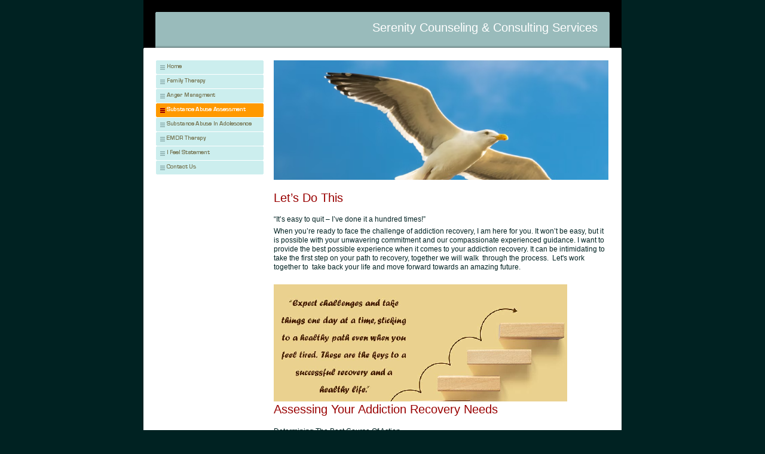

--- FILE ---
content_type: text/html
request_url: http://serenitycounseling.net/4.html
body_size: 3453
content:

<!DOCTYPE html
  PUBLIC "-//W3C//DTD HTML 4.01 Transitional//EN" "http://www.w3.org/TR/html4/loose.dtd">
<html><head>
      <meta http-equiv="Content-Type" content="text/html; charset=UTF-8">
   <title>Substance Abuse Assessment - Serenity Counseling &amp; Consulting Services</title><link rel="stylesheet" type="text/css" media="all" href="main.css"><link rel="stylesheet" type="text/css" media="all" href="colorschemes/colorscheme2/colorscheme.css"><link rel="stylesheet" type="text/css" media="all" href="style.css"><link rel="stylesheet" type="text/css" media="all" href="style4.css"><script type="text/javascript" src="live_tinc.js"></script></head><body id="main_body"><div id="container"><div id="header"><div id="text_caption">Serenity Counseling &amp; Consulting Services</div><div id="logo"></div></div><div id="main_container"><table id="layout_table"><tr><td id="left_column"><div id="left_column_container"><div id="main_nav_container"><ul id="main_nav_list"><li><a class="navimain_link navimain_link_1" href="index.html"><span class="hidden">Home</span></a></li><li><a class="navimain_link navimain_link_6" href="6.html"><span class="hidden">Family Therapy</span></a></li><li><a class="navimain_link navimain_link_3" href="3.html"><span class="hidden">Anger Managment</span></a></li><li><a class="navimain_current" href="4.html"><span class="hidden">Substance Abuse Assessment</span></a><div class="sub_nav_container"></div></li><li><a class="navimain_link navimain_link_2" href="2.html"><span class="hidden">Substance Abuse In Adolescence</span></a></li><li><a class="navimain_link navimain_link_8" href="8.html"><span class="hidden">EMDR Therapy</span></a></li><li><a class="navimain_link navimain_link_9" href="9.html"><span class="hidden">I Feel Statement</span></a></li><li><a class="navimain_link navimain_link_5" href="5.html"><span class="hidden">Contact Us</span></a></li></ul></div></div></td><td id="right_column"><div id="sub_container2"><div id="key_visual">&nbsp;</div><div id="content_container" class="content"><div class="et_pb_row et_pb_row_1">
				<div class="et_pb_column et_pb_column_4_4 et_pb_column_1    et_pb_css_mix_blend_mode_passthrough et-last-child">
				
				
				<div class="et_pb_module et_pb_text et_pb_text_1 et_pb_bg_layout_light  et_pb_text_align_center">
				
				
				<div class="et_pb_text_inner">
					<h2>Let’s Do This</h2><div><span> “It’s easy to quit – I’ve done it a hundred times!”</span></div>
<p>When you’re ready to face the challenge of addiction recovery, I
am here for you. It won’t be easy, but it is possible with your unwavering 
commitment and our compassionate experienced guidance. I want to provide the<span style="font-weight:400;"> best possible experience when it comes to your addiction 
recovery. It can be intimidating to take the first step on your 
path to recovery, together we will walk&nbsp; through
 the process.&nbsp; Let's work </span><span style="font-weight:400;">together to&nbsp;</span><span style="font-weight:400;"> take back your life and move forward towards an amazing future.</span></p>
				</div>
			</div> <div class="et_pb_module et_pb_divider et_pb_divider_0 et_pb_divider_position_center et_pb_space"><div class="et_pb_divider_internal"></div></div><div class="et_pb_module et_pb_text et_pb_text_2 et_pb_bg_layout_light  et_pb_text_align_center">
				
				
				<div class="et_pb_text_inner">
					<h2><img src="resources/recovery1.png" width="492" height="197" border="0">Assessing Your Addiction Recovery Needs</h2>
<p><span class="s2">Determining The Best Course Of Action</span></p>
				</div>
			</div> <div class="et_pb_module et_pb_text et_pb_text_3 et_pb_bg_layout_light  et_pb_text_align_left">
				
				
				<div class="et_pb_text_inner">
					<p style="text-align:center;"><span class="s2">I always work from the perspective of what is best for you. Here,</span><span class="s2"> clients discover how to internalize recovery concepts and tools, and 
implement newly acquired skills. I foster “personal empowerment” and&nbsp;</span><span class="s2">encourage</span><span class="s2">&nbsp;the client’s family&nbsp;</span><span class="s2">to be</span><span class="s2">&nbsp;engaged in the treatment process from beginning to end.</span><br></p><span class="s2">Every effort is made to respond to an individual’s needs, taking into account relevant financia</span><span class="s2">l, medical and/or legal factors.</span><ul><li style="text-align:left;"><span class="s2">We will coll</span><span class="s2">aborate&nbsp;</span><span class="s2">to
 develop an individualized treatment plan designed to reduce or 
eliminate emotional, behavioral, and situational obstacles to addiction 
recovery.</span></li><li style="text-align:left;">
<div class="s4"><span class="s2">My philosophy is an an 
integrated approach utilizing recognized counseling methods in 
combination with the 12-Step model and other addiction treatment modal</span><span class="s2">ities</span><span class="s2">,
 including individual and group counseling, education, intra- and 
inter-personal skill development, and&nbsp; relapse prevention training.</span></div>
</li><li style="text-align:left;">
<div class="s4"><span class="s2">Ongoing assessments with appropriate modifications to the treatment are carried out throughout the treatment process.</span></div></li></ul><div><h2>Managing Recovery Expectations</h2>
<p>Many people rely on substances for immediate reward. Sustaining 
sobriety can be a rewarding path that requires effort and patience; 
however, as with other life achievements, the rewards are often not 
immediate.</p><p>It is vital to a healthy and sustainable recovery
 that all people involved in the recovery effort — from the treatment 
provider to loved ones — have realistic expectations before, during and,
 more importantly, after treatment.</p><p>Having well-defined expectations prevents anxiety and frustration 
while providing a sense of ease and peace of mind. Being comfortable in 
our skin is a well-calibrated sense of what one can expect from <span style="font-size:12px !important;">life, 
others, and oneself.</span></p><h3></h3>
<h4>Recovery Is Varied and Nuanced in Each Individual</h4>
<p>Of course, it would be lovely if life only got better from the moment
 of sobriety. Unfortunately, that is not the nature of life for anyone. 
Life is constantly changing, full of ups and downs and highs and lows. 
One day might be great, and the next day may be challenging. Life takes 
careful and constant steering to avoid disappointment and frustration 
from expectations being set too high or too low. Having the proper 
perspective of goals and accountability is incredibly important in 
maintaining a healthy and productive life. <br></p><p><strong> Recovering from addiction is not just a matter of abstaining
 from substance use; it takes fundamental life changes to achieve and 
maintain the desired goal, including:</strong>
</p><ul><li>Addressing any co-occurring mental health issues</li><li>Learning new coping skills to deal with sadness, anger, and frustration</li><li>Creating a solid and healthy social support system</li><li>Rebuilding trust</li><li>Learning to communicate effectively</li><li>Making positive lifestyle changes</li></ul>
<p>Having healthy and stable relationships is essential to a happy life.
 As human beings, we need to feel loved, heard, and understood. Having 
solid support through this rollercoaster called life gives us the anchor
 we need when life shakes us up and sets us adrift. It also allows us to
 support and anchor to someone else, which provides us a wonderful sense
 of purpose.</p>

<p>It is essential to be optimistic after treatment as it is perfectly 
natural to expect life to get better once you become sober. Expect 
challenges and take things one day at a time, sticking to a healthy path
 even when you feel tired. These are the keys to a successful recovery 
and a healthy life.</p><p><br></p><p></p><p></p></div>
				</div>
			</div> 
			</div> 
				
				
			</div><p></p>












</div></div></td></tr></table></div><div id="footer"><div id="footer_text"></div></div></div><!-- wfxbuild / 1.0 / layout2-6 / 2022-08-05 22:12:56 UTC--></body></html>

--- FILE ---
content_type: text/css
request_url: http://serenitycounseling.net/colorschemes/colorscheme2/colorscheme.css
body_size: 3039
content:
/*----------------------------------------------------------------------------
	colorscheme1.css for colorscheme 1

	this css-file contains all definitions, that depend on the colorscheme.

	(c) Schlund + Partner AG
----------------------------------------------------------------------------*/


/*-- main container --------------------------------------------------------*/

#container {
	background: #fff;
}

/*--- header ---------------------------------------------------------------*/
#header	{
	background : url(images/static/headerbg.gif) no-repeat;
}

/*--- main navigation ------------------------------------------------------*/
#main_nav_container {

}

/*--- logo -----------------------------------------------------------------*/

#logo {
	background: no-repeat;
}

/*--- caption --------------------------------------------------------------*/

#text_caption {
	color: #fff;
}

/*--- main navigation ------------------------------------------------------*/

#main_nav_list	{

}

/*--- footer ---------------------------------------------------------------*/

#footer {
	background: transparent url(images/static/footerbg.gif) top left no-repeat;
}

#footer_text {
	color: #fff;
}


/*----------------------------------------------------------------------------
  default-styles for html-elements
----------------------------------------------------------------------------*/

/*--- body -----------------------------------------------------------------*/

body {
	color: #000;
	background : #022;
}

/*--- paragraph ------------------------------------------------------------*/

#content_container p {
	color: #022;
}

/*--- headings -------------------------------------------------------------*/

#content_container h1 {
	color: #900;
}

#content_container h2 {
	color: #900;
}

#content_container h3 {
	color: #900;
}

/*--- links ----------------------------------------------------------------*/

#content_container a:link{
	color: #900;
}

#content_container a:visited {
	color: #900;
}

#content_container a:hover {
	color: #c00;
}

#content_container a:active {
	color: #900;
}

/*--- tables ---------------------------------------------------------------*/

table {

}

th {

}

tr {

}

td {

}

#content_container table {
	border-color: #9bb;
}

#content_container th {
	color: #fff;
	background-color:#9bb;
	padding: 3px 2px 3px 2px;
}

#content_container tr.odd {
	color: #022;
	background-color:#fff;
	padding: 3px 2px 3px 2px;
}

#content_container tr.even {
	color: #022;
	background-color:#eeeee0;
	padding: 3px 2px 3px 2px;
}

/*--- forms ----------------------------------------------------------------*/

fieldset {
	border-color: #022;
}

legend{
	color: #022;
}

label {
	color: #022;
}

input {
	border-color: #022;
}

textarea {
	border-color: #022;
}

/*--------------------------------------------------------------------------*/


--- FILE ---
content_type: text/css
request_url: http://serenitycounseling.net/style.css
body_size: 2307
content:

div#logo a {
  display: block;
  width: 100%;
  height: 100%;
}
#footer_text a {
  font-family: Tahoma,Verdana,Arial,Trebuchet MS,sans-serif;
  font-style: normal;
  font-size: 11px;
  font-weight: normal;
  color: #fff;
  text-decoration: underline; white-space: nowrap;
}

    
#key_visual {
   background: url(resources/_wsb_keyvisual.png) no-repeat;
}
#text_caption {
  font-family: Tahoma,Verdana,Arial,Trebuchet MS,sans-serif;
  font-style: normal;
  font-size: 20px;
  font-weight: normal;
  text-decoration: none;
  color: #fff;
}
#content_container h1 {
  font-family: Tahoma,Verdana,Arial,Trebuchet MS,sans-serif;
  font-style: normal;
  font-size: 26px;
  font-weight: normal;
  text-decoration: none;
  color: #900;
}
#content_container h2 {
  font-family: Tahoma,Verdana,Arial,Trebuchet MS,sans-serif;
  font-style: normal;
  font-size: 20px;
  font-weight: normal;
  text-decoration: none;
  color: #900;
}
#content_container h3 {
  font-family: Tahoma,Verdana,Arial,Trebuchet MS,sans-serif;
  font-style: normal;
  font-size: 15px;
  font-weight: normal;
  text-decoration: none;
  color: #900;
}
#content_container, #content_container p {
  font-family: Tahoma,Verdana,Arial,Trebuchet MS,sans-serif;
  font-style: normal;
  font-size: 12px;
  font-weight: normal;
  text-decoration: none;
  color: #022;
}
#content_container a:link {
  font-family: Tahoma,Verdana,Arial,Trebuchet MS,sans-serif;
  font-style: normal;
  font-size: 12px;
  font-weight: normal;
  text-decoration: underline;
  color: #900;
}
#content_container a:visited {
  font-family: Tahoma,Verdana,Arial,Trebuchet MS,sans-serif;
  font-style: normal;
  font-size: 12px;
  font-weight: normal;
  text-decoration: underline;
  color: #900;
}
#content_container a:hover {
  font-family: Tahoma,Verdana,Arial,Trebuchet MS,sans-serif;
  font-style: normal;
  font-size: 12px;
  font-weight: normal;
  text-decoration: none;
  color: #c00;
}
#content_container a:active {
  font-family: Tahoma,Verdana,Arial,Trebuchet MS,sans-serif;
  font-style: normal;
  font-size: 12px;
  font-weight: normal;
  text-decoration: underline;
  color: #900;
}
#footer_text {
  font-family: Tahoma,Verdana,Arial,Trebuchet MS,sans-serif;
  font-style: normal;
  font-size: 11px;
  font-weight: normal;
  text-decoration: none;
  color: #fff;
}



--- FILE ---
content_type: text/css
request_url: http://serenitycounseling.net/style4.css
body_size: 1170
content:

a.navimain_link_1 {
				   background: url(img15.png) no-repeat;

				}
				a.navimain_link_1:hover {
				   background: url(img16.png) no-repeat;

				}
			a.navimain_link_6 {
				   background: url(img1.png) no-repeat;

				}
				a.navimain_link_6:hover {
				   background: url(img2.png) no-repeat;

				}
			a.navimain_link_3 {
				   background: url(img3.png) no-repeat;

				}
				a.navimain_link_3:hover {
				   background: url(img4.png) no-repeat;

				}
			a.navimain_current {
				   background: url(img19.png) no-repeat;

				}
			a.navimain_link_2 {
				   background: url(img7.png) no-repeat;

				}
				a.navimain_link_2:hover {
				   background: url(img8.png) no-repeat;

				}
			a.navimain_link_8 {
				   background: url(img9.png) no-repeat;

				}
				a.navimain_link_8:hover {
				   background: url(img10.png) no-repeat;

				}
			a.navimain_link_9 {
				   background: url(img11.png) no-repeat;

				}
				a.navimain_link_9:hover {
				   background: url(img12.png) no-repeat;

				}
			a.navimain_link_5 {
				   background: url(img13.png) no-repeat;

				}
				a.navimain_link_5:hover {
				   background: url(img14.png) no-repeat;

				}
			
